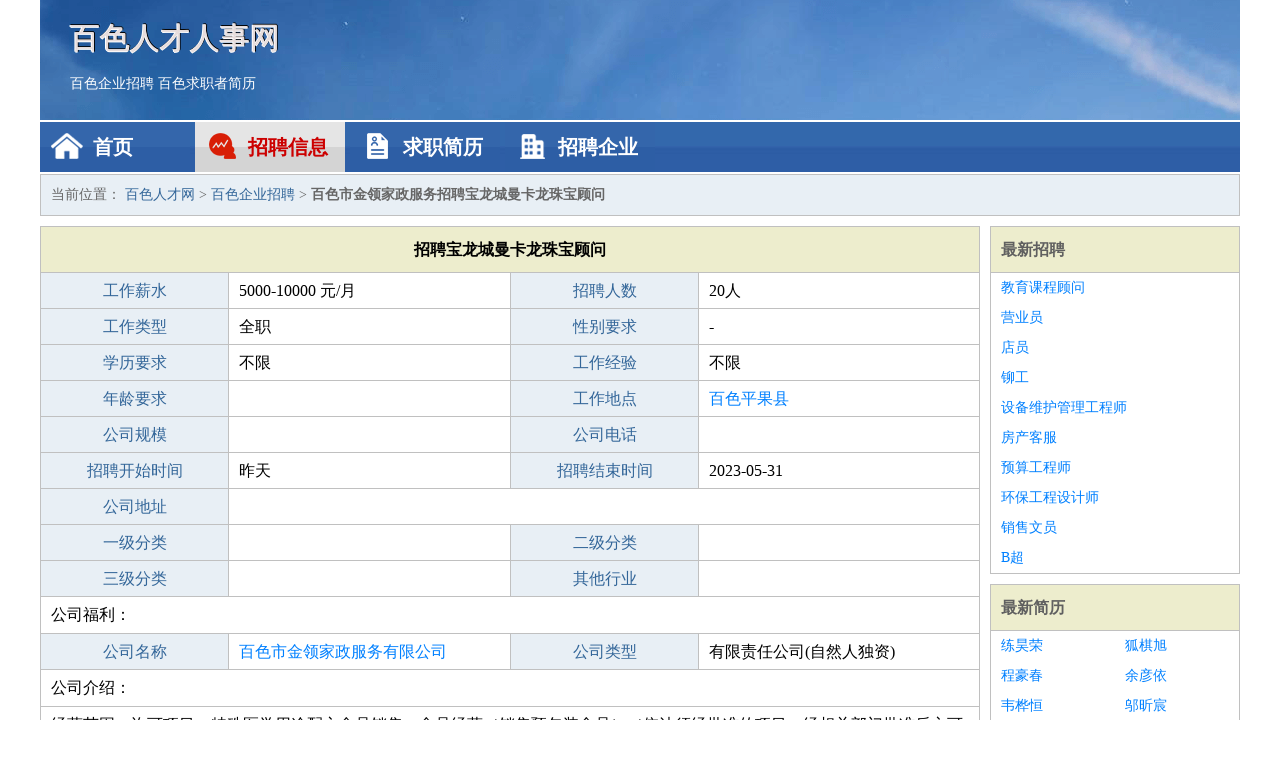

--- FILE ---
content_type: text/html
request_url: https://bszprc.com/zhaopin/1307.html
body_size: 2190
content:
<!DOCTYPE html>
<html>
<head>
<meta charset="UTF-8">
<meta name="viewport" content="width=device-width, initial-scale=1.0">
<meta http-equiv="X-UA-Compatible" content="IE=edge,chrome=1">
<meta name="applicable-device" content="pc,mobile">
<meta name="robots" content="all">
<meta name="keywords" content="宝龙城曼卡龙珠宝顾问,百色市金领家政服务招聘宝龙城曼卡龙珠宝顾问">
<title>百色市金领家政服务招聘宝龙城曼卡龙珠宝顾问 百色人才网</title>
<link rel="stylesheet" type="text/css" media="screen" href="/static/default/css/common.css?v=1768462098"/>
</head>
<body>
<div class="header inner">
<div class="mod-head">
<div class="hd">
<a href="/" class="logo">百色人才人事网</a>
<a href="/zhaopin/">百色企业招聘</a>
<a href="/jianli/">百色求职者简历</a>
</div>
<div class="bd">
<div class="nav">
<a href="/" class="home">首页</a>
<a href="/zhaopin/" class="job active">招聘信息</a>
<a href="/jianli/" class="jianli">求职简历</a>
<a href="/qiye/" class="qiye">招聘企业</a>
</div>
</div>
</div>
</div>
<div class="container inner">
<div class="mod-breadcrumbs">
<div class="bd">
当前位置：
<a href="/">百色人才网</a> &gt;
<a href="/zhaopin/">百色企业招聘</a> &gt;
<strong>百色市金领家政服务招聘宝龙城曼卡龙珠宝顾问</strong>
</div>
</div>
<div class="main">
<div class="mod-table module">
<div class="hd">
<h1>招聘宝龙城曼卡龙珠宝顾问</h1>
</div>
<div class="bd">
<p>
<label>工作薪水</label>
<span>5000-10000 元/月</span>
<label>招聘人数</label>
<span>20人</span>
</p>
<p>
<label>工作类型</label>
<span>全职</span>
<label>性别要求</label>
<span>-</span>
</p>
<p>
<label>学历要求</label>
<span>不限</span>
<label>工作经验</label>
<span>不限</span>
</p>
<p>
<label>年龄要求</label>
<span></span>
<label>工作地点</label>
<span><a href="/pingguoxian/" target="_blank">百色平果县</a></span>
</p>
<p>
<label>公司规模</label>
<span></span>
<label>公司电话</label>
<span></span>
</p>
<p>
<label>招聘开始时间</label>
<span>昨天</span>
<label>招聘结束时间</label>
<span>2023-05-31</span>
</p>
<p>
<label>公司地址</label>
<span class="big"></span>
</p>
<p>
<label>一级分类</label>
<span></span>
<label>二级分类</label>
<span></span>
</p>
<p>
<label>三级分类</label>
<span></span>
<label>其他行业</label>
<span></span>
</p>
<p class="large">
公司福利：                </p>
<p>
<label>公司名称</label>
<span>
<a href="/qiye/4.html" target="_blank">百色市金领家政服务有限公司</a>
</span>
<label>公司类型</label>
<span>有限责任公司(自然人独资)</span>
</p>
<p  class="large">
公司介绍：                </p>
<p  class="large">
经营范围：许可项目：特殊医学用途配方食品销售；食品经营（销售预包装食品）（依法须经批准的项目，经相关部门批准后方可开展经营活动，具体经营项目以相关部门批准文件或许可证件为准）一般项目：日用百货销售；健康咨询服务（不含诊疗服务）；家政服务；母婴生活护理（不含医疗服务）；母婴用品销售；日用品销售；化妆品零售（除依法须经批准的项目外，凭营业执照依法自主开展经营活动）                        </p>
<p>
<label>企业联系电话</label>
<span class="big"></span>
</p>
<p class="large">
本文链接：http://www.bszprc.com/zhaopin/1307.html                </p>
</div>
</div>
</div>
<div class="side">
<div class="mod-recommed module">
<div class="hd">
<a href="/zhaopin/">最新招聘</a>
</div>
<div class="bd">
<ul>
<li>
<a href="/zhaopin/832.html" target="_blank">教育课程顾问</a>
</li>
<li>
<a href="/zhaopin/831.html" target="_blank">营业员</a>
</li>
<li>
<a href="/zhaopin/830.html" target="_blank">店员</a>
</li>
<li>
<a href="/zhaopin/829.html" target="_blank">铆工</a>
</li>
<li>
<a href="/zhaopin/828.html" target="_blank">设备维护管理工程师</a>
</li>
<li>
<a href="/zhaopin/827.html" target="_blank">房产客服</a>
</li>
<li>
<a href="/zhaopin/826.html" target="_blank">预算工程师</a>
</li>
<li>
<a href="/zhaopin/825.html" target="_blank">环保工程设计师</a>
</li>
<li>
<a href="/zhaopin/824.html" target="_blank">销售文员</a>
</li>
<li>
<a href="/zhaopin/823.html" target="_blank">B超</a>
</li>
</ul>
</div>
</div>
<div class="mod-recommed mod-hot module">
<div class="hd">
<a href="/jianli/">最新简历</a>
</div>
<div class="bd">
<ul>
<li>
<a href="/jianli/86.html" target="_blank">练昊荣</a>
</li>
<li>
<a href="/jianli/87.html" target="_blank">狐棋旭</a>
</li>
<li>
<a href="/jianli/88.html" target="_blank">程豪春</a>
</li>
<li>
<a href="/jianli/91.html" target="_blank">余彦依</a>
</li>
<li>
<a href="/jianli/93.html" target="_blank">韦桦恒</a>
</li>
<li>
<a href="/jianli/94.html" target="_blank">邬昕宸</a>
</li>
<li>
<a href="/jianli/95.html" target="_blank">赵秋雅</a>
</li>
<li>
<a href="/jianli/96.html" target="_blank">滕曼茹</a>
</li>
<li>
<a href="/jianli/97.html" target="_blank">卫乔本</a>
</li>
<li>
<a href="/jianli/98.html" target="_blank">申珊沁</a>
</li>
<li>
<a href="/jianli/100.html" target="_blank">司马叶青</a>
</li>
<li>
<a href="/jianli/102.html" target="_blank">戚诗英</a>
</li>
<li>
<a href="/jianli/104.html" target="_blank">郁昌霖</a>
</li>
<li>
<a href="/jianli/105.html" target="_blank">台蕊媛</a>
</li>
<li>
<a href="/jianli/106.html" target="_blank">陈璐莹</a>
</li>
<li>
<a href="/jianli/107.html" target="_blank">阮若超</a>
</li>
<li>
<a href="/jianli/114.html" target="_blank">丁诚柏</a>
</li>
<li>
<a href="/jianli/117.html" target="_blank">荀博国</a>
</li>
<li>
<a href="/jianli/118.html" target="_blank">再建雄</a>
</li>
<li>
<a href="/jianli/119.html" target="_blank">施丰季</a>
</li>
</ul>
</div>
</div>
</div>
</div>
<div class="footer">
<div class="inner">
<div class="mod-foot">
<p><a href="//www.bszprc.com/">百色人才网-百色人才招聘网-最新百色人才简历</a></p>
<p><a href="//www.bszprc.com/" target="_blank">关于我们</a>
<a href="//www.bszprc.com/" target="_blank">百色人才网</a>  <a href="//www.bszprc.com/sitemap.xml" target="_blank">网站地图</a> Copyright &copy; 2010-2026  All Rights Reserved.
</p>
</div>
</div>
</div>
<script src="/static/default/script/jquery-1.11.0.min.js"></script>
<script src="/static/default/script/common.js"></script>
<script defer src="https://static.cloudflareinsights.com/beacon.min.js/vcd15cbe7772f49c399c6a5babf22c1241717689176015" integrity="sha512-ZpsOmlRQV6y907TI0dKBHq9Md29nnaEIPlkf84rnaERnq6zvWvPUqr2ft8M1aS28oN72PdrCzSjY4U6VaAw1EQ==" data-cf-beacon='{"version":"2024.11.0","token":"1f07f34141ee4573ae74660ae3155f09","r":1,"server_timing":{"name":{"cfCacheStatus":true,"cfEdge":true,"cfExtPri":true,"cfL4":true,"cfOrigin":true,"cfSpeedBrain":true},"location_startswith":null}}' crossorigin="anonymous"></script>
</body>
</html>
